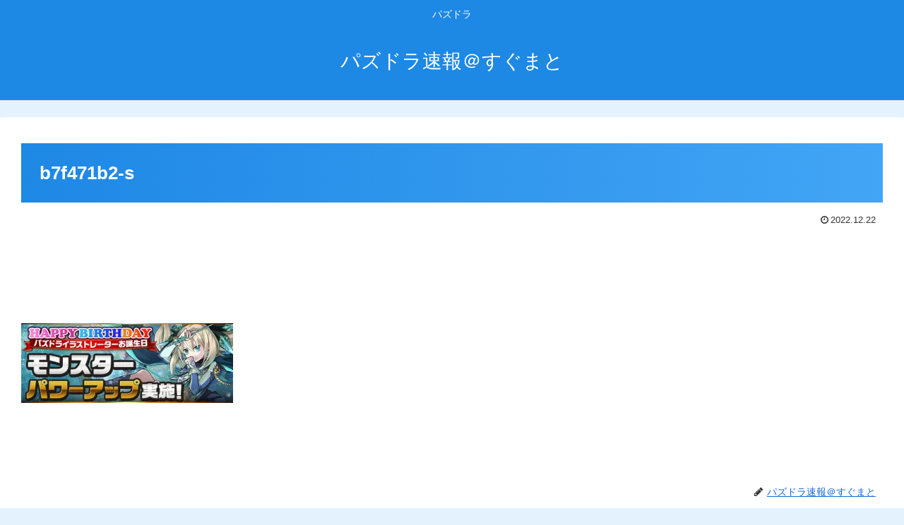

--- FILE ---
content_type: application/javascript;charset=utf-8
request_url: https://adm.shinobi.jp/o/a88c4b842c755071f21c904dfb0fe8d3
body_size: 315
content:
document.write('<di' + 'v id="admax-banner-826cd2dd-1dfd-4e47-a2fd-a4791147b294" style="display:inline-block;width:728px;height:90px;"></di' + 'v>');window.admaxbanner = {admax_id:'admax-banner-826cd2dd-1dfd-4e47-a2fd-a4791147b294',tag_id:'68226ca6286ff8704019cc2d2f074898',type:'b',width:728,height:90};document.write('<scr' + 'ipt type="text/javascript" charset="utf-8" src="https://adm.shinobi.jp/st/s.js"></scr' + 'ipt>');

--- FILE ---
content_type: application/javascript;charset=utf-8
request_url: https://adm.shinobi.jp/b/68226ca6286ff8704019cc2d2f074898?sid=4tgkibnlg&url=https%3A%2F%2Fpad.sugumato.com%2Farchives%2F118950%2Fb7f471b2-s&referrer=&du=https%3A%2F%2Fpad.sugumato.com%2Farchives%2F118950%2Fb7f471b2-s&if=false&ic=false&olp=&fv=true&bid=c0d2145f-17ac-455d-82d0-7e8258f83a37&callback=window.__admax_render__.render_banner&sc=1&tm=0&rand=32527775963
body_size: 597
content:
window.__admax_render__.render_banner({"request_id":"6e7e8b01-bfbb-4b50-bf02-dceacd440918","spot_id":"4tgkibnlg","tag_text":"<div id=\"admax-passback-6e7e8b01-bfbb-4b50-bf02-dceacd440918\"></div>\n<script type=\"text/javascript\" src=\"//pb.shinobi.jp/st/r.js\"></script>\n<script type=\"text/javascript\" src=\"//pb.shinobi.jp/t/59d1b3b570c14b00185a1565?rid=6e7e8b01-bfbb-4b50-bf02-dceacd440918&skey=68226ca6286ff8704019cc2d2f074898&site=http%3A%2F%2Fpad.sugumato.com%2F\"></script>","width":728,"height":90,"responsive":false,"tag_id":"68226ca6286ff8704019cc2d2f074898","tid":1055250,"imp_url":"https://adm.shinobi.jp/ib?v=2&c=[base64]&i=oHuCaQ9i","click_url":"https://adm.shinobi.jp/cb?v=2&c=[base64]&i=oHuCaQ9i","is_pc":true});